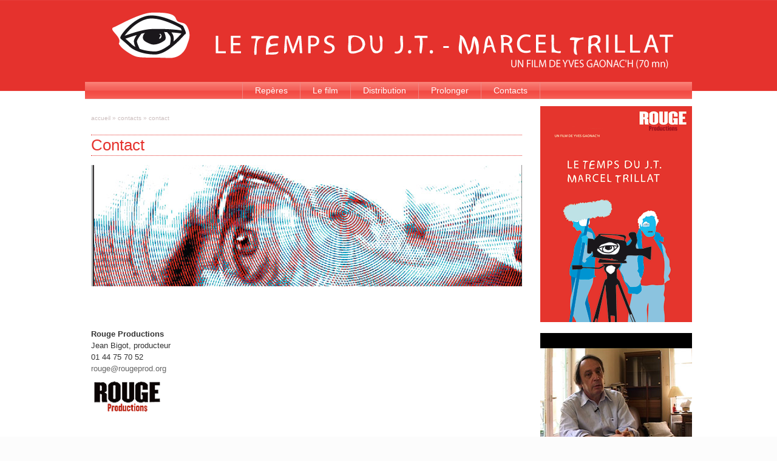

--- FILE ---
content_type: text/html; charset=utf-8
request_url: http://www.le-temps-du-jt-marcel-trillat.fr/contacts/contact
body_size: 4144
content:
<!doctype html>

<!--[if IE 7]>    <html class="no-js ie7 oldie" lang="fr" 
  xmlns:content="http://purl.org/rss/1.0/modules/content/"
  xmlns:dc="http://purl.org/dc/terms/"
  xmlns:foaf="http://xmlns.com/foaf/0.1/"
  xmlns:og="http://ogp.me/ns#"
  xmlns:rdfs="http://www.w3.org/2000/01/rdf-schema#"
  xmlns:sioc="http://rdfs.org/sioc/ns#"
  xmlns:sioct="http://rdfs.org/sioc/types#"
  xmlns:skos="http://www.w3.org/2004/02/skos/core#"
  xmlns:xsd="http://www.w3.org/2001/XMLSchema#"  lang="fr" dir="ltr"> <![endif]-->
<!--[if IE 8]>    <html class="no-js ie8 oldie" lang="fr" 
  xmlns:content="http://purl.org/rss/1.0/modules/content/"
  xmlns:dc="http://purl.org/dc/terms/"
  xmlns:foaf="http://xmlns.com/foaf/0.1/"
  xmlns:og="http://ogp.me/ns#"
  xmlns:rdfs="http://www.w3.org/2000/01/rdf-schema#"
  xmlns:sioc="http://rdfs.org/sioc/ns#"
  xmlns:sioct="http://rdfs.org/sioc/types#"
  xmlns:skos="http://www.w3.org/2004/02/skos/core#"
  xmlns:xsd="http://www.w3.org/2001/XMLSchema#"  lang="fr" dir="ltr"> <![endif]-->
<!--[if gt IE 8]><!--> <html class="no-js" lang="fr" 
  xmlns:content="http://purl.org/rss/1.0/modules/content/"
  xmlns:dc="http://purl.org/dc/terms/"
  xmlns:foaf="http://xmlns.com/foaf/0.1/"
  xmlns:og="http://ogp.me/ns#"
  xmlns:rdfs="http://www.w3.org/2000/01/rdf-schema#"
  xmlns:sioc="http://rdfs.org/sioc/ns#"
  xmlns:sioct="http://rdfs.org/sioc/types#"
  xmlns:skos="http://www.w3.org/2004/02/skos/core#"
  xmlns:xsd="http://www.w3.org/2001/XMLSchema#"  lang="fr" dir="ltr"> <!--<![endif]-->
<head>
<title>Contact | Le Temps du JT - Marcel Trillat</title>
<meta http-equiv="Content-Type" content="text/html; charset=utf-8" />
<meta name="Generator" content="Drupal 7 (http://drupal.org)" />
<link rel="canonical" href="/contacts/contact" />
<link rel="shortlink" href="/node/12" />
<link rel="shortcut icon" href="http://www.le-temps-du-jt-marcel-trillat.fr/sites/default/themes/marceltrillat/favicon.ico" />
<meta name="Generator" content="Drupal Mothership" />
<link rel="apple-touch-icon" sizes="144x144" href="http://www.le-temps-du-jt-marcel-trillat.fr/sites/default/themes/marceltrillat/apple-touch-icon-144x144.png"><link rel="apple-touch-icon" sizes="114x114" href="http://www.le-temps-du-jt-marcel-trillat.fr/sites/default/themes/marceltrillat/apple-touch-icon-114x114.png">
<link rel="apple-touch-icon" sizes="72x72" href="http://www.le-temps-du-jt-marcel-trillat.fr/sites/default/themes/marceltrillat/apple-touch-icon-72x72.png">
<link rel="apple-touch-icon" href="http://www.le-temps-du-jt-marcel-trillat.fr/sites/default/themes/marceltrillat/apple-touch-icon.png">
<link rel="apple-touch-startup-image" href="http://www.le-temps-du-jt-marcel-trillat.fr/sites/default/themes/marceltrillat/apple-startup.png">
<meta name="MobileOptimized" content="width">
<meta name="HandheldFriendly" content="true"><meta name="viewport" content="width=device-width, initial-scale=1"><meta http-equiv="cleartype" content="on">
<meta http-equiv="X-UA-Compatible" content="IE=edge,chrome=1">
<style>
@import url("http://www.le-temps-du-jt-marcel-trillat.fr/modules/system/system.base.css?sr61g9");
@import url("http://www.le-temps-du-jt-marcel-trillat.fr/modules/system/system.menus.css?sr61g9");
@import url("http://www.le-temps-du-jt-marcel-trillat.fr/modules/system/system.messages.css?sr61g9");
@import url("http://www.le-temps-du-jt-marcel-trillat.fr/modules/system/system.theme.css?sr61g9");
</style>
<style>
@import url("http://www.le-temps-du-jt-marcel-trillat.fr/modules/field/theme/field.css?sr61g9");
@import url("http://www.le-temps-du-jt-marcel-trillat.fr/modules/node/node.css?sr61g9");
@import url("http://www.le-temps-du-jt-marcel-trillat.fr/modules/search/search.css?sr61g9");
@import url("http://www.le-temps-du-jt-marcel-trillat.fr/modules/user/user.css?sr61g9");
@import url("http://www.le-temps-du-jt-marcel-trillat.fr/sites/all/modules/views/css/views.css?sr61g9");
@import url("http://www.le-temps-du-jt-marcel-trillat.fr/sites/all/modules/ckeditor/css/ckeditor.css?sr61g9");
</style>
<style>
@import url("http://www.le-temps-du-jt-marcel-trillat.fr/sites/all/modules/ctools/css/ctools.css?sr61g9");
@import url("http://www.le-temps-du-jt-marcel-trillat.fr/sites/all/modules/nice_menus/css/nice_menus.css?sr61g9");
@import url("http://www.le-temps-du-jt-marcel-trillat.fr/sites/all/modules/nice_menus/css/nice_menus_default.css?sr61g9");
</style>
<style>
@import url("http://www.le-temps-du-jt-marcel-trillat.fr/sites/all/themes/mothership/mothership/css/normalize.css?sr61g9");
@import url("http://www.le-temps-du-jt-marcel-trillat.fr/sites/all/themes/mothership/mothership/css/mothership-default.css?sr61g9");
@import url("http://www.le-temps-du-jt-marcel-trillat.fr/sites/all/themes/mothership/mothership/css/mothership-layout.css?sr61g9");
@import url("http://www.le-temps-du-jt-marcel-trillat.fr/sites/all/themes/mothership/mothership/css/mothership.css?sr61g9");
@import url("http://www.le-temps-du-jt-marcel-trillat.fr/sites/default/themes/marceltrillat/css/layout.css?sr61g9");
@import url("http://www.le-temps-du-jt-marcel-trillat.fr/sites/default/themes/marceltrillat/css/style.css?sr61g9");
@import url("http://www.le-temps-du-jt-marcel-trillat.fr/sites/default/themes/marceltrillat/css/nice_menu.css?sr61g9");
</style>
<!--[if lt IE 9]>
  <script src="http://www.le-temps-du-jt-marcel-trillat.fr/sites/all/themes/mothership/mothership/js/respond.min.js"></script>
<![endif]-->
<!--[if lt IE 9]>
  <script src="http://www.le-temps-du-jt-marcel-trillat.fr/sites/all/themes/mothership/mothership/js/html5.js"></script>
<![endif]-->
<script type="text/javascript">
	  var _gaq = _gaq || [];
	  _gaq.push(['_setAccount', 'UA-20378158-1']);
	  _gaq.push(['_setDomainName', '.le-temps-du-jt-marcel-trillat.fr']);
	  _gaq.push(['_trackPageview']);
	  (function() {
		var ga = document.createElement('script'); ga.type = 'text/javascript'; ga.async = true;
		ga.src = ('https:' == document.location.protocol ? 'https://ssl' : 'http://www') + '.google-analytics.com/ga.js';
		var s = document.getElementsByTagName('script')[0]; s.parentNode.insertBefore(ga, s);
	  })();
</script>
</head>
<body class="not-front page-node page-node- page-node-12 node-type-page" >
<a href="#main-content" class="element-invisible element-focusable">Aller au contenu principal</a>

<div id="page">

<div id="header"><header role="banner">
  <div class="siteinfo">
          <figure>
      <a href="/" title="Accueil" rel="home">
        <img src="http://www.le-temps-du-jt-marcel-trillat.fr/sites/default/themes/marceltrillat/logo.png" alt="Accueil" />
      </a>
      </figure>
    
      </div>

      <div class="header-region">
      
    
<div >
  
      
  
  <ul class="nice-menu nice-menu-down nice-menu-main-menu" id="nice-menu-1"><li class="menu-404 menuparent  menu-path-nolink first odd "><a title="" class="nolink" tabindex="0">Repères</a><ul><li class="menu-450 menu-path-node-1 first odd "><a href="/reperes/marcel-trillat">Marcel Trillat</a></li>
<li class="menu-452 menu-path-node-3  even last"><a href="/reperes/le-pouvoir-du-jt">Le pouvoir du JT</a></li>
</ul></li>
<li class="menu-321 menuparent  menu-path-nolink  even "><a title="" class="nolink" tabindex="0">Le film</a><ul><li class="menu-453 menu-path-node-4 first odd "><a href="/le-film/synopsis">Synopsis</a></li>
<li class="menu-451 menu-path-node-2  even "><a href="/le-film/un-film-de-yves-gaonach">Un film de Yves Gaonac&#039;h</a></li>
<li class="menu-454 menu-path-node-5  odd "><a href="/le-film/avec-la-participation-de">Avec la participation de...</a></li>
<li class="menu-455 menu-path-node-6  even last"><a href="/le-film/extraits">Extraits</a></li>
</ul></li>
<li class="menu-456 menuparent  menu-path-nolink  odd "><a title="" class="nolink" tabindex="0">Distribution</a><ul><li class="menu-457 menu-path-node-7 first odd "><a href="/distribution/fiche-technique">Fiche technique</a></li>
<li class="menu-458 menu-path-node-8  even "><a href="/distribution/dvd">DVD / Bonus</a></li>
<li class="menu-459 menu-path-node-9  odd last"><a href="/distribution/telechargement">Téléchargement</a></li>
</ul></li>
<li class="menu-460 menuparent  menu-path-nolink  even "><a title="" class="nolink" tabindex="0">Prolonger</a><ul><li class="menu-461 menu-path-node-10 first odd "><a href="/prolonger/sur-le-journalisme">Sur le journalisme...</a></li>
<li class="menu-462 menu-path-node-11  even last"><a href="/prolonger/sur-nos-medias">Sur nos médias</a></li>
</ul></li>
<li class="menu-463 menuparent  menu-path-nolink active-trail  odd last"><a title="" class="nolink" tabindex="0">Contacts</a><ul><li class="menu-464 menu-path-node-12 active-trail first odd "><a href="/contacts/contact" class="active">Contact</a></li>
<li class="menu-465 menu-path-node-13  even last"><a href="/contacts/partenaires">Partenaires</a></li>
</ul></li>
</ul>

  </div>
  
    </div>
  
</header></div>

<div id="content">

  <div role="main" id="main-content">
    <h2 class="element-invisible">Vous êtes ici</h2><div class="breadcrumb"><a href="/">Accueil</a> » <a title="" class="nolink" tabindex="0">Contacts</a> » Contact</div>
              <h1>Contact</h1>
        
    
    
    
    
    
<!-- node.tpl.php -->
<article  class="node node-page " about="/contacts/contact" typeof="foaf:Document" role="article">
  
      <span property="dc:title" content="Contact" class="rdf-meta element-hidden"></span>
  
  <div class="content">
    

<div class="field field-type-image">
  
  
                <img typeof="foaf:Image" src="http://www.le-temps-du-jt-marcel-trillat.fr/sites/default/files/le-temps-du-jt/bandeau/bandeau-contact.jpg" width="710" height="200" alt="" />        </div>


<div class="field field-type-text-with-summary">
  
  
                <h2> </h2>
<p><strong>Rouge Productions</strong><br />
Jean Bigot, producteur<br />
01 44 75 70 52<br /><a href="mailto:rouge@rougeprod.org">rouge@rougeprod.org</a><br /><img alt="" src="/sites/default/files/le-temps-du-jt/images/logo-rouge-productions.png" style="height:67px; width:120px" /></p>
<p> </p>
<h2> </h2>
<p><strong>Yves Gaonac’h, réalisateur</strong><br /><a href="mailto:yves@gaonach.com">yves@gaonach.com</a></p>
<p> </p>
<h2> </h2>
<p><strong>Le Film A Retordre, association d'Education à l'Image</strong><br />
Anne Gallien, Présidente<br /><a href="mailto:filmaretordre@yahoo.fr">filmaretordre@yahoo.fr</a></p>
<p><a href="http://filmaretordre.free.fr/" target="_blank"><img alt="" src="/sites/default/files/le-temps-du-jt/images/logo-far.png" style="height:72px; width:200px" /></a></p>
        </div>
  </div>

  
  </article>
  

  </div><!-- /main-->

      <div class="sidebar-first">
    
    
<div >
  
      
  
  <p>
	<img alt="Affiche - Le Temps du JT - Marcel Trillat" src="/sites/default/files/le-temps-du-jt/images/affiche-logo-rouge.png" style="width: 250px; height: 356px;" /></p>

  </div>

<div >
  
      
  
  

        
  
  
  
        <div class="vignette">
      
          <a href="/le-film/avec-la-participation-de"><img typeof="foaf:Image" src="http://www.le-temps-du-jt-marcel-trillat.fr/sites/default/files/le-temps-du-jt/vignettes/participation-maler.jpg" width="250" height="200" alt="" title="La parole publique" /></a>    
          <div class="legende"><a href="http://www.le-temps-du-jt-marcel-trillat.fr/le-film/avec-la-participation-de">La parole publique</a></div>    </div>
  <div class="vignette">
      
          <a href="/le-film/avec-la-participation-de"><img typeof="foaf:Image" src="http://www.le-temps-du-jt-marcel-trillat.fr/sites/default/files/le-temps-du-jt/vignettes/participation-radalie.jpg" width="250" height="200" alt="" title="Le degré de souplesse de l&#039;échine" /></a>    
          <div class="legende"><a href="http://www.le-temps-du-jt-marcel-trillat.fr/le-film/avec-la-participation-de">Le degré de souplesse de l'échine</a></div>    </div>
  <div class="vignette">
      
          <a href="/le-film/avec-la-participation-de"><img typeof="foaf:Image" src="http://www.le-temps-du-jt-marcel-trillat.fr/sites/default/files/le-temps-du-jt/vignettes/participation-delagneau.jpg" width="250" height="200" alt="" title="Une responsabilité déléguée" /></a>    
          <div class="legende"><a href="http://www.le-temps-du-jt-marcel-trillat.fr/le-film/avec-la-participation-de">Une responsabilité déléguée</a></div>    </div>

  
  
  
  
  
  

  </div>
  
    </div>
  </div><!-- /content-->

<div id="footer"><footer role="contentinfo">
  
    
<nav  role="navigation">
  
      
  <ul class="menu"><li class="first expanded"><a title="" class="nolink" tabindex="0">Repères</a><ul class="menu"><li class="first leaf"><a href="/reperes/marcel-trillat" title="">Marcel Trillat</a></li>
<li class="last leaf"><a href="/reperes/le-pouvoir-du-jt" title="">Le pouvoir et le JT</a></li>
</ul></li>
<li class="expanded"><a title="" class="nolink" tabindex="0">Le film</a><ul class="menu"><li class="first leaf"><a href="/le-film/synopsis" title="">Synopsis</a></li>
<li class="leaf"><a href="/le-film/un-film-de-yves-gaonach" title="">Un film de Yves Gaonac&#039;h</a></li>
<li class="leaf"><a href="/le-film/avec-la-participation-de" title="">Avec la participation de...</a></li>
<li class="last leaf"><a href="/le-film/extraits" title="">Extraits</a></li>
</ul></li>
<li class="expanded"><a title="" class="nolink" tabindex="0">Distribution</a><ul class="menu"><li class="first leaf"><a href="/distribution/dvd" title="">DVD / Bonus</a></li>
<li class="leaf"><a href="/distribution/fiche-technique" title="">Fiche technique</a></li>
<li class="last leaf"><a href="/distribution/telechargement" title="">Téléchargement</a></li>
</ul></li>
<li class="expanded"><a title="" class="nolink" tabindex="0">Prolonger</a><ul class="menu"><li class="first leaf"><a href="/prolonger/sur-le-journalisme" title="">Sur le journalisme...</a></li>
<li class="last leaf"><a href="/prolonger/sur-nos-medias" title="">Sur nos médias</a></li>
</ul></li>
<li class="last expanded"><a title="" class="active-trail nolink" tabindex="0">Contacts</a><ul class="menu"><li class="first leaf"><a href="/contacts/contact" title="" class="active-trail active">Contact</a></li>
<li class="last leaf"><a href="/contacts/partenaires" title="">Partenaires</a></li>
</ul></li>
</ul>

  



  
</nav>

<div >
  
      
  
  <div class="social">
<p class="rtecenter"><a class="facebook" href="http://www.facebook.com/pages/Le-Temps-du-JT-Marcel-Trillat/122573751144749" target="_blank" title="Facebook">Facebook</a><a class="vimeo" href="http://www.vimeo.com/user5456192" target="_blank" title="Vimeo">Vimeo</a></p>
</div>

  </div>
  
</footer></div>

</div><!-- /page-->

<div id="copyright"><div class="copyright-content">
  
    
<div >
  
      
  
  <p>©2010-2018 - <a href="http://www.gaonach.com" target="_blank" title="Création du site : gaonach.com">Gaonach.com</a> - <a href="/mentions-legales" title="Mention légales">mentions légales</a></p>

  </div>
  
</div></div><script src="http://www.le-temps-du-jt-marcel-trillat.fr/sites/all/modules/jquery_update/replace/jquery/1.12/jquery.min.js?v=1.12.4"></script>
<script src="http://www.le-temps-du-jt-marcel-trillat.fr/misc/jquery-extend-3.4.0.js?v=1.12.4"></script>
<script src="http://www.le-temps-du-jt-marcel-trillat.fr/misc/jquery-html-prefilter-3.5.0-backport.js?v=1.12.4"></script>
<script src="http://www.le-temps-du-jt-marcel-trillat.fr/misc/jquery.once.js?v=1.2"></script>
<script src="http://www.le-temps-du-jt-marcel-trillat.fr/misc/drupal.js?sr61g9"></script>
<script src="http://www.le-temps-du-jt-marcel-trillat.fr/sites/all/modules/jquery_update/js/jquery_browser.js?v=0.0.1"></script>
<script src="http://www.le-temps-du-jt-marcel-trillat.fr/sites/all/modules/nice_menus/js/jquery.bgiframe.js?v=2.1"></script>
<script src="http://www.le-temps-du-jt-marcel-trillat.fr/sites/all/modules/nice_menus/js/jquery.hoverIntent.js?v=0.5"></script>
<script src="http://www.le-temps-du-jt-marcel-trillat.fr/sites/all/modules/nice_menus/js/superfish.js?v=1.4.8"></script>
<script src="http://www.le-temps-du-jt-marcel-trillat.fr/sites/all/modules/nice_menus/js/nice_menus.js?v=1.0"></script>
<script src="http://www.le-temps-du-jt-marcel-trillat.fr/sites/default/files/languages/fr_Pq__Hzm-Jmva1iX-VwP7r5gmHpN31FVDpnW5veQ48ME.js?sr61g9"></script>
<script src="http://www.le-temps-du-jt-marcel-trillat.fr/sites/all/themes/mothership/mothership/js/contextual.js?sr61g9"></script>
<script src="http://www.le-temps-du-jt-marcel-trillat.fr/sites/default/themes/marceltrillat/js/script.js?sr61g9"></script>
<script>jQuery.extend(Drupal.settings, {"basePath":"\/","pathPrefix":"","setHasJsCookie":0,"ajaxPageState":{"theme":"marceltrillat","theme_token":"CBNhWNI2uTPZyBDGqYm8FcxCbISI3iEY7l1zj1kbKRA","js":{"sites\/all\/modules\/jquery_update\/replace\/jquery\/1.12\/jquery.min.js":1,"misc\/jquery-extend-3.4.0.js":1,"misc\/jquery-html-prefilter-3.5.0-backport.js":1,"misc\/jquery.once.js":1,"misc\/drupal.js":1,"sites\/all\/modules\/jquery_update\/js\/jquery_browser.js":1,"sites\/all\/modules\/nice_menus\/js\/jquery.bgiframe.js":1,"sites\/all\/modules\/nice_menus\/js\/jquery.hoverIntent.js":1,"sites\/all\/modules\/nice_menus\/js\/superfish.js":1,"sites\/all\/modules\/nice_menus\/js\/nice_menus.js":1,"public:\/\/languages\/fr_Pq__Hzm-Jmva1iX-VwP7r5gmHpN31FVDpnW5veQ48ME.js":1,"sites\/all\/themes\/mothership\/mothership\/js\/contextual.js":1,"sites\/default\/themes\/marceltrillat\/js\/script.js":1},"css":{"modules\/system\/system.base.css":1,"modules\/system\/system.menus.css":1,"modules\/system\/system.messages.css":1,"modules\/system\/system.theme.css":1,"modules\/field\/theme\/field.css":1,"modules\/node\/node.css":1,"modules\/search\/search.css":1,"modules\/user\/user.css":1,"sites\/all\/modules\/views\/css\/views.css":1,"sites\/all\/modules\/ckeditor\/css\/ckeditor.css":1,"sites\/all\/modules\/ctools\/css\/ctools.css":1,"sites\/all\/modules\/nice_menus\/css\/nice_menus.css":1,"sites\/all\/modules\/nice_menus\/css\/nice_menus_default.css":1,"sites\/all\/themes\/mothership\/mothership\/css\/normalize.css":1,"sites\/all\/themes\/mothership\/mothership\/css\/mothership-default.css":1,"sites\/all\/themes\/mothership\/mothership\/css\/mothership-layout.css":1,"sites\/all\/themes\/mothership\/mothership\/css\/mothership.css":1,"sites\/default\/themes\/marceltrillat\/css\/layout.css":1,"sites\/default\/themes\/marceltrillat\/css\/style.css":1,"sites\/default\/themes\/marceltrillat\/css\/nice_menu.css":1}},"nice_menus_options":{"delay":"800","speed":"slow"}});</script>
</body>
</html>



--- FILE ---
content_type: text/css
request_url: http://www.le-temps-du-jt-marcel-trillat.fr/sites/default/themes/marceltrillat/css/layout.css?sr61g9
body_size: 407
content:
#page,
#copyright {
  width: 100%;
  margin: 0 auto;
}
#page {
	background: #fff url(../images/fond.png) repeat-x;
}
#copyright {
	height: 15px;
	background-color: #e5322d;
}

#header,
#content,
#footer,
.copyright-content {
  clear: both;
  width: 1000px;
  margin:  0 auto;
  position: relative;
}
header[role="banner"],
footer[role="contentinfo"] {
	width: 100%;
	margin: 0;
}
#header {
	height: 165px;
}

#content{
}


#main-content,
#sidebar-first {
  float: left;
  position: relative;
  overflow: hidden;
}
#main-content {
	width: 750px;
	padding: 20px 30px 20px 10px;
}


div.sidebar-first {
  float: right;
  width: 250px;
  padding: 10px 0 0 0;
}

#footer {
	width: 1000px;
	height: 175px;
	border-top: 5px solid #ccbebe;
	background: #fff url(../images/fond-footer.png) no-repeat left bottom;
	padding: 20px 0px 30px 105px;
}

--- FILE ---
content_type: text/css
request_url: http://www.le-temps-du-jt-marcel-trillat.fr/sites/default/themes/marceltrillat/css/style.css?sr61g9
body_size: 2112
content:
body {
  margin: 0;
	font: 13px/1.5em "Lucida Grande", Lucida, Verdana, sans-serif;
	color: #333;
}
a:link, a:visited {
  color: #666;
  text-decoration: none;
}

a:hover, a:active {
  color: #e5322d;
	text-decoration: underline;
}

/* @group INITIALISATION */

h1, h2, h3, h4, h5, h6 {
  line-height: 1.3em;
}
h1 {
  font-size: 2em;
  font-weight: 300;
  padding: 0;
  color:  #e5322d;
	border-top: 1px dotted #e5322d;
	border-bottom: 1px dotted #e5322d;
	margin: 0.5em 0;
}
h2 {
  font-size: 1.6em;
  font-weight: 300;
  margin-bottom: 0.75em;
}
h3 {
  font-size: 1.2em;
  margin-bottom: 1em;
	font-weight: bold;
}
h4 {
  font-size: 1.1em;
  margin-bottom: 0.8em;
}
h5 {
  font-size: 1.1em;
  font-weight: 600;
  margin-bottom: 0;
}
h6 {
  font-size: 1em;
  font-weight: bold;
}
p {
  margin: 0 0 1em 0;
}
ul, ol {
  margin-left: 0;
  padding-left: 2em;
}
table {
  width: 99%;
  border-collapse: separate; 
}

tr.even td,
tr.odd td {
  padding: 10px 5px;
}

tr.odd {
  background-color: white;
}

pre, code, tt {
  font: 1em "andale mono", "lucida console", monospace;
  line-height: 1.5;
}

pre {
  background-color: #efefef;
  display: block;
  padding: 5px;
  margin: 5px 0;
  border: 1px solid #aaaaaa;
}

ul {
  list-style-type: disc;
}
ul ul {
  list-style-type: circle;
}
ul ul ul {
  list-style-type: square;
}
ul ul ul ul {
  list-style-type: circle;
}

ol {
  list-style-type: decimal;
}
ol ol {
  list-style-type: lower-alpha;
}
ol ol ol {
  list-style-type: decimal;
}

abbr {
  border-bottom: 1px dotted #666666;
  cursor: help;
  white-space: nowrap;
}

#edit-title {
  font-size: 24px;
  width: 98%;
}

#system-themes-form img {
  width: 100px;
}

.form-item .description {
  font-style: italic;
  line-height: 1.2em;
  font-size: 0.8em;
  margin-top: 5px;
  color: #777777;
}

#edit-delete {
  color: #cc0000;
}

div.messages {
  padding: 9px;
  margin: 1em 0;
  color: #003366;
  background: #bbddff;
  border: 1px solid #aaccee;
}

div.warning {
  color: #884400;
  background: #ffee66;
  border-color: #eedd55;
}

div.error {
  color: white;
  background: #ee6633;
  border-color: #dd5522;
}

div.status {
  color: #336600;
  background: #ccff88;
  border-color: #bbee77;
}
.contextual-links-region {
	float: left;
}
/* @end */

/* @group HEADER */

.siteinfo {
	width: 1000px;
	height:  135px;
	padding: 20px 0 0 45px;
}
.header-region {
	width: 1000px;
	height: 28px;
	background: url(../images/fond-menu.png) repeat-x;
	padding-right: 250px;
}

/* @end */


#content-inner,
#content-bottom {
	padding: 20px 30px 20px 10px;
	width: 710px;
}
#content-bottom {
	padding: 0;
	text-align: right;
}

.imagefield-field_bandeau {
	margin-bottom: 8px;
}

blockquote {
	
	margin-left: 60px;
	margin-right: 40px;
	padding-left: 6px;
	border-left: 1px solid #333;
	font-size: 12px;
	line-height: 1.5em;
	color: #666;
}


.service-links {
	padding-top: 20px;
	overflow: hidden;
	position: relative;
	float: right;
}
.service-links li {
	position: relative;
	float: left;
}
/* FIL D'ARIANE */

.breadcrumb,
.breadcrumb a {
	font-size: 10px;
	text-transform: lowercase;
	color: #ccbebe;
}

.breadcrumb a:hover {
	color: #999;
}
.breadcrumb a.nolink:hover {
	text-decoration: none;
	color: #ccbebe;
}
/* PAGE D'ACCUEIL */

#home-intro {
	color: #e5322d;
	font: italic 18px/28px Georgia, "Times New Roman", Times, serif;
	background: url(../images/home-fond-top.png) no-repeat 0 top;
	margin-top: 30px;
	padding: 15px 25px 15px 45px;
	text-align: left;
	height: 310px;
	overflow: hidden;
}
#home-intro-bottom {
	height: 30px;
	background: url(../images/home-fond-bottom.png) no-repeat 0 bottom;
	margin-top: -60px;
	overflow: hidden;
}

/* VIGNETTES DE LA PAGE DACCUEIL */

.front #main-content .vignette {
	padding-top: 50px;
	padding-bottom: 30px;
	position: relative;
	float: left;
	width:  355px;
	text-align: center;
	font-size: 11px;
	line-height: 13px;
}
.view-id-vignettes_accueil a {

}
.front #main-content .vignette a img {
	border: 4px solid #fff;
}
.front #main-content .vignette a:hover img {
	border: 4px solid #e5322d;
}

/* AVEC LA PARTICIPATION DE... */

.page-node-5 h2 {
	margin:  0;
}
.page-node-5 h3 {
  margin-bottom: 0.5em;
	font-weight: normal;
	font-style: normal;
}
.node img {
	margin: 2px 10px 4px 0;
}
.page-node-5 table {
	margin-bottom: 8px;
}

/* SIDEBAR */

.sidebar-first {
	width: 250px;
	padding-top: 10px;
}

.sidebar-first a,
.sidebar-first a:hover {
	width:  250px;
	position: relative;
	float: left;
	text-align: center;
	font-size: 11px;
	line-height: 15px;
}
.sidebar-first .vignette {
	width:  250px;
	margin-bottom: 12px;
	overflow: hidden;
}

/* @group FOOTER */

/* MENU DU FOOTER */

#footer ul.menu {
	overflow: hidden;
	float:  left;
	position: relative;
}


#footer ul.menu,
#footer ul.menu ul,
#footer ul.menu li,
#footer ul.menu li ul li {
	list-style-type: none;
	list-style-image: none;
	padding: 0;
	margin: 0;
}

#footer li .nolink,
#footer a,
#footer a.active {
	color: #ccbebe;
}
#footer a:hover {
	color: #0094d1;
}
#footer a.nolink:hover {
	color: #ccbebe;
	text-decoration:  none;
}

#footer li.expanded,
#footer li.leaf {
	font-size: 11px;
	font-weight: bold;
	float: left;
	position: relative;
}

#footer li,
#footer li ul li {
	width: 137px;
}

#footer li.first,
#footer li.first ul li {
	width: 110px;
}

#footer li.last,
#footer li.last ul li {
	width: 70px;
}
#footer li ul li.last {
	width: 110px;
}
#footer li.last ul li.last {
	width: 70px;
}
#footer ul.menu li.expanded {
	padding-right: 10px;
}
#footer ul.menu li.leaf {
	font-size: 10px;
	line-height: 12px;
	font-weight: normal;
	padding: 3px 0;
}
#footer .leaf .active,
#footer .leaf .active-trail {
font-weight: normal;
}

/* BOUTONS FACEBOOK ET VIMEO */

#footer .social {
	width: 250px;
	position: relative;
	float: right;
	margin-top: 12px;
	padding-left: 50px;
}

#footer .social a {
	border-style: none;
	position: relative;
	float: left;
	overflow: hidden;
}

a.facebook,
a.facebook:hover,
a.vimeo,
a.vimeo:hover {
  display:block;
  width: 60px;
  height: 60px;
  text-indent: -9999px;
  margin: 0 20px;
}
a.facebook {
  background-image: url(../images/Facebook.png);
}
a.facebook:hover {
  background-image: url(../images/Facebook-hover.png);
}
a.vimeo {
  background-image: url(../images/Vimeo.png);
}
a.vimeo:hover {
  background-image: url(../images/Vimeo-hover.png);
}

/* @end */

/* @group COPYRIGHT */


.copyright-content,
.copyright-content a,
.copyright-content a:hover {
	height: 15px;
	font-size: 10px;
	line-height: 15px;
	color: #fff;
	text-decoration: none;
	background-image: none;
}
.copyright-content a:hover {
	background-color: #f35d57;
}
/* @end */


--- FILE ---
content_type: text/css
request_url: http://www.le-temps-du-jt-marcel-trillat.fr/sites/default/themes/marceltrillat/css/nice_menu.css?sr61g9
body_size: 530
content:

#nice-menu-1 {
	line-height: normal;
	z-index: 10;
	float: right;
}

#nice-menu-1,
#nice-menu-1 ul {
  	list-style: none;
  	padding: 0;
  	margin: 0;
  	border-top:  none;
}

#nice-menu-1 li {
	border: none;
  	float: left;
  	position: relative;
}

#nice-menu-1 li.menuparent {
  	background: url(../images/fond-menu.png) repeat-x;
	border-right: 1px solid #ef8582;
	font-size: 14px;
	line-height: 14px;
	height: 14px;
  	padding: 7px 20px;
  	display: block;
}
#nice-menu-1 li.first.menuparent {
  	border-left: 1px solid #ef8582;
}
#nice-menu-1 li.menuparent:hover {
  	background: url(../images/fond-menu-hover.png) repeat-x;
  	
}

#nice-menu-1 li.menuparent a {
	font-size: 14px;
 	color: #fff;
  	line-height: 14px;
  	font-weight: normal;
  	padding: 0;
}



#nice-menu-1 a:hover {
	text-decoration: none;
}

/* Niveau 2 */

#nice-menu-1 ul {
	top: 37px;
	left: 0;
	z-index: 10;
	position: absolute;
  	margin: 0;
  	border-bottom: 1px solid #ef8582;
	background: #fff url(../images/bordure-menu.png) no-repeat;
	padding-top: 10px;
}


#nice-menu-1 li.menuparent li {
	width: 160px;
	height: 28px;
	line-height: 28px;
	text-align: left;
	border: 1px solid #ef8582;
	border-bottom: none;
	background-color: #fff;
	padding: 0 10px 0 6px;
	
}
#nice-menu-1 li.menuparent li.first {
	border-top-style: none;
}


#nice-menu-1 li.menuparent li:hover {
	background-color: #feeeee;
}
#nice-menu-1 li.menuparent li a,
#nice-menu-1 li.menuparent li a:hover {
	font-size: 12px;
	color: #e5322d;
	text-decoration: none;
	line-height: 28px;
}


--- FILE ---
content_type: application/javascript
request_url: http://www.le-temps-du-jt-marcel-trillat.fr/sites/default/files/languages/fr_Pq__Hzm-Jmva1iX-VwP7r5gmHpN31FVDpnW5veQ48ME.js?sr61g9
body_size: 2351
content:
Drupal.locale = { 'pluralFormula': function ($n) { return Number(($n>1)); }, 'strings': {"":{"An AJAX HTTP error occurred.":"Une erreur HTTP AJAX s\u0027est produite.","HTTP Result Code: !status":"Code de statut HTTP : !status","An AJAX HTTP request terminated abnormally.":"Une requ\u00eate HTTP AJAX s\u0027est termin\u00e9e anormalement.","Debugging information follows.":"Informations de d\u00e9bogage ci-dessous.","Path: !uri":"Chemin : !uri","StatusText: !statusText":"StatusText: !statusText","ResponseText: !responseText":"ResponseText : !responseText","ReadyState: !readyState":"ReadyState : !readyState","Edit":"Modifier","Configure":"Configurer","All":"Tout","Done":"Termin\u00e9","Show":"Afficher","Select all rows in this table":"S\u00e9lectionner toutes les lignes du tableau","Deselect all rows in this table":"D\u00e9s\u00e9lectionner toutes les lignes du tableau","Not published":"Non publi\u00e9","Please wait...":"Veuillez patienter...","Hide":"Masquer","Loading":"En cours de chargement","By @name on @date":"Par @name le @date","By @name":"Par @name","Not in menu":"Pas dans le menu","Alias: @alias":"Alias : @alias","No alias":"Aucun alias","New revision":"Nouvelle r\u00e9vision","Drag to re-order":"Cliquer-d\u00e9poser pour r\u00e9-organiser","Changes made in this table will not be saved until the form is submitted.":"Les changements effectu\u00e9s dans ce tableau ne seront pris en compte que lorsque la configuration aura \u00e9t\u00e9 enregistr\u00e9e.","The changes to these blocks will not be saved until the \u003Cem\u003ESave blocks\u003C\/em\u003E button is clicked.":"N\u0027oubliez pas de cliquer sur \u003Cem\u003EEnregistrer les blocs\u003C\/em\u003E pour confirmer les modifications apport\u00e9es ici.","Show shortcuts":"Afficher les raccourcis","This permission is inherited from the authenticated user role.":"Ce droit est h\u00e9rit\u00e9e du r\u00f4le de l\u0027utilisateur authentifi\u00e9.","No revision":"Aucune r\u00e9vision","Not restricted":"Non restreint","(active tab)":"(onglet actif)","Not customizable":"Non personnalisable","Restricted to certain pages":"R\u00e9serv\u00e9 \u00e0 certaines pages","The block cannot be placed in this region.":"Le bloc ne peut pas \u00eatre plac\u00e9 dans cette r\u00e9gion.","Customize dashboard":"Personnaliser le tableau de bord","Hide summary":"Masquer le r\u00e9sum\u00e9","Edit summary":"Modifier le r\u00e9sum\u00e9","@title dialog":"dialogue de @title","The selected file %filename cannot be uploaded. Only files with the following extensions are allowed: %extensions.":"Le fichier s\u00e9lectionn\u00e9 %filename ne peut pas \u00eatre transf\u00e9r\u00e9. Seulement les fichiers avec les extensions suivantes sont permis : %extensions.","Re-order rows by numerical weight instead of dragging.":"R\u00e9-ordonner les lignes avec des poids num\u00e9riques plut\u00f4t qu\u0027en les d\u00e9pla\u00e7ant.","Show row weights":"Afficher le poids des lignes","Hide row weights":"Cacher le poids des lignes","Autocomplete popup":"Popup d\u0027auto-compl\u00e9tion","Searching for matches...":"Recherche de correspondances...","Hide shortcuts":"Cacher les raccourcis","Insert Teaser Break":"Ins\u00e9rer une s\u00e9paration de r\u00e9sum\u00e9","Insert Page Break":"Ins\u00e9rer un saut de page","The document already contains a teaser break. Do you want to proceed by removing it first?":"Le document contient d\u00e9j\u00e0 une s\u00e9paration de r\u00e9sum\u00e9. Voulez-vous continuer en la retirant d\u0027abord ?","Embed Media Dialog":"Inclure le Dialogue M\u00e9dia","Embed media code":"Inclure le code m\u00e9dia","Paste embed code here":"Coller le code inclus ici","Content can only be inserted into CKEditor in the WYSIWYG mode.":"Le contenu peut seulement \u00eatre ins\u00e9r\u00e9 dans CKEditor en mode WYSIWYG.","+@count":"+@count","-@count":"-@count","File browsing is disabled in directory %dir.":"L\u0027exploration des fichiers est d\u00e9sactiv\u00e9e dans le r\u00e9pertoire %dir.","Directory":"R\u00e9pertoire","Subdirectory %dir already exists.":"Le sous-r\u00e9pertoire %dir existe d\u00e9j\u00e0.","Subdirectory %dir does not exist.":"Le sous-r\u00e9pertoire %dir n\u0027existe pas.","You are not alllowed to create more than %num directories.":"Vous n\u0027\u00eates pas autoris\u00e9 \u00e0 cr\u00e9er plus de %num r\u00e9pertoires.","Are you sure want to delete this subdirectory with all directories and files in it?":"\u00cates-vous s\u00fbr(e) de vouloir supprimer ce sous-r\u00e9pertoire et tous les dossiers et fichiers qu\u0027il contient ?","New":"Nouveau","Available tokens":"Jetons (tokens) disponibles","Insert this token into your form":"Ins\u00e9rer ce jeton (\u003Cem\u003Etoken\u003C\/em\u003E) dans votre formulaire","First click a text field to insert your tokens into.":"Cliquez d\u0027abord sur un champ de texte pour ins\u00e9rer vos jetons (\u003Cem\u003Etokens\u003C\/em\u003E) dans celui -ci.","Loading token browser...":"Chargement de l\u0027explorateur de jetons...","Automatic alias":"Alias automatique","CustomMessage: !customMessage":"Message personalis\u00e9 : !customMessage","The response failed verification so will not be processed.":"La v\u00e9rification de la r\u00e9ponse a \u00e9chou\u00e9, elle ne sera pas trait\u00e9e.","The callback URL is not local and not trusted: !url":"L\u0027URL de retour n\u0027est pas locale et n\u0027est pas de confiance : !url","Recent":"R\u00e9cent","Ignored from settings":"Ignor\u00e9 volontairement","No results":"Aucun r\u00e9sultat"}} };

--- FILE ---
content_type: application/javascript
request_url: http://www.le-temps-du-jt-marcel-trillat.fr/sites/default/themes/marceltrillat/js/script.js?sr61g9
body_size: 40
content:
/*
(function ($) {
 //...
})(jQuery);
*/